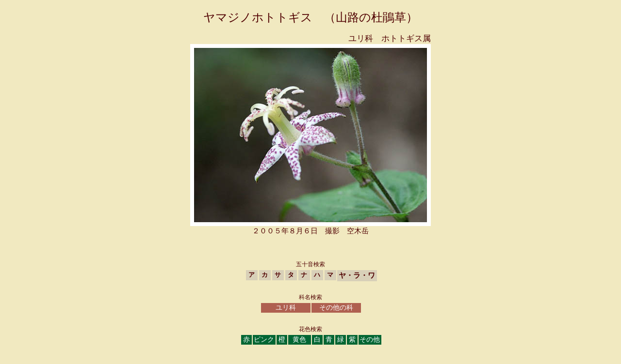

--- FILE ---
content_type: text/html
request_url: https://mr1111-hana.com/8_1ya/yamajino_hototogisu.html
body_size: 2427
content:
<!DOCTYPE html PUBLIC "-//W3C//DTD XHTML 1.0 Transitional//EN" "http://www.w3.org/TR/xhtml1/DTD/xhtml1-transitional.dtd">
<html xmlns="http://www.w3.org/1999/xhtml" >
<head>
<meta http-equiv="Content-Type" content="text/html; charset=UTF-8" />

<title>ヤマジノホトトギス｜山の花・野の花　|　M&Rの山歩き！</title>
<link rel="stylesheet" href="../hana_sozai/hana.css"type="text/css">
<style type="text/css">
</style>

</head>
<body>
<div id="container">
<h1>ヤマジノホトトギス　（山路の杜鵑草）</h1>
<div class="kamei">ユリ科　ホトトギス属</div>

<div class="hana"><img src="yamajino_hototozgisu1.jpg" alt="ヤマジノホトトギス　写真" title=""></div>
<div class="day">２００５年８月６日　撮影　空木岳</div>

<div class="menu1">
 <h2>五十音検索</h2>
 <ul>
 <li class="aiu"><a href="../gojuon.html#ア">ア</a></li>
 <li class="aiu"><a href="../gojuon.html#カ">カ</a></li>
 <li class="aiu"><a href="../gojuon.html#サ">サ</a></li>
 <li class="aiu"><a href="../gojuon.html#タ">タ</a></li>
 <li class="aiu"><a href="../gojuon.html#ナ">ナ</a></li>
 <li class="aiu"><a href="../gojuon.html#ハ">ハ</a></li>
 <li class="aiu"><a href="../gojuon.html#マ">マ</a></li>
 <li class="yrw"><a href="../gojuon.html#ヤ">ヤ・ラ・ワ</a></li>
 </ul>
</div>

<div class="menu1">

<h2>科名検索</h2>
<ul>
 <li class="ka"><a href="../kameii.html#ユリ">ユリ科</a></li>
 <li class="ka"><a href="../kameii.html">その他の科</a></li>
</ul>
</div>

<div class="menu1">

<h2>花色検索</h2>
<ul>
<li class="aka"><a href="../hanairo_1aka.html">赤</a></li>
<li class="kiro"><a href="../hanairo_2pinku.html">ピンク</a></li>
<li class="aka"><a href="../hanairo_3daidai.html">橙</a></li>
<li class="kiro"><a href="../hanairo_4kiiroi.html">黄色</a></li>
<li class="aka"><a href="../hanairo_5siro.html">白</a></li>
<li class="aka"><a href="../hanairo_7ao.html">青</a></li>
<li class="aka"><a href="../hanairo_6midori.html">緑</a></li>
<li class="aka"><a href="../hanairo_8murasaki.html">紫</a></li>
<li class="kiro"><a href="../hanairo_9sonotai.html">その他</a></li>
</ul>
</div>

<div id="footer">

<p><a href="../index.html"><img src="../hana_sozai/home.gif" alt="ホームへ戻る"></a>　　　<a href="../hanatop.html"><img src="../hana_sozai/hana_top.gif" alt="山の花Topへ戻る"></a></p>

<address>Copyright(C)　山の花・野の花　｜　M&Rの山歩き！</address>
</div>
</div>
</body>
</html>


--- FILE ---
content_type: text/css
request_url: https://mr1111-hana.com/hana_sozai/hana.css
body_size: 2749
content:
#container	{width: 496px;
		margin-left: auto;
		margin-right: auto;
		text-align: center}

body	{font-size:0.95em;
	color: #500000;
	background-color: #f1e9c0;
	text-align: center}

.kamei	{width: 496px;
	text-align: right;
	font-size:1.1em}

.hana	{border-width: 8px;
	border-style: solid;
	border-color: white;
	width: 480px;
    height: 360px;
	}

.day	{text-align: center;
	margin-bottom: 40px}

.kamei_tate	{width: 420px;
		text-align: right;
		font-size: 1.1em}

.hana_tate	{border-width: 8px;
		border-style: solid;
		border-color: white;
		width: 360px;
        height: 480px;
        margin-left: auto;
		margin-right: auto;
		text-align: center;
}

p	{font-size: 0.9em;
	line-height: 150%}

h1	{font-size: 1.6em;
	font-weight: normal;
	margin-top: 20px}

h2	{font-size: 0.8em;
	font-weight: normal;
	margin-bottom: 3px;
	margin-top: 10px}

ul	{list-style-type : none;
	margin-top: 0;
	margin-left: 0;
	padding-left: 0;
	position: relative;
	left: 50%;
	float: left}

ul li	{position: relative;
		left: -50%;
		float: left}

.menu1	{position: relative;
	overflow: hidden}

#text	{text-align: left;
	margin-bottom: 30px;
	line-height: 150%}

.aiu a	{color : #500000;
	font-weight: bold;
	background-color : #d8d0b8;
	text-decoration : none;
	padding: 2px 2px 2px 2px;
	border-left-width : 3px;
	border-left-style : solid;
	border-left-color :#f1e9c0;
	width : 20px;
	display : block;
	font-size: 0.85em}

.yrw a	{color : #500000;
	font-weight: bold; 
	background-color : #d8d0b8;
	text-decoration : none;
	padding: 1px 1px 1px 1px;
	border-left-width : 2px;
	border-left-style : solid;
	border-left-color : #f1e9c0;
	width : 80px;
	display : block}

.aiu a:hover	{color :#500000;
		background-color : #ffffcc}

.yrw a:hover	{color : #500000;
		background-color : #ffffcc}

.ka a	{color: #ffffff;
	background-color: #af6050;
	text-decoration: none;
	padding: 1px 1px 1px 1px;
	border-left-width : 2px;
	border-left-style : solid;
	border-left-color : #f1e9c0;
	display: block;
	width: 100px;
	font-size: 0.9em}

.ka a:hover	{color: #af6050;
		background-color: #ffffcc;
		text-decoration: none}

.aka a	{color: #ffffff;
	background-color: #006633;
	text-decoration: none;
	display: block;
	padding: 1px 1px 1px 1px;
	border-left-width : 2px;
	border-left-style : solid;
	border-left-color : #f1e9c0;
	width: 20px;
	font-size: 0.9em}

.aka a:hover	{color: #006633;
		background-color:#ffffcc;
		text-decoration: none}

.kiro a	{color: #ffffff;
	background-color: #006633;
	text-decoration: none;
	display: block;
	padding: 1px 1px 1px 1px;
	border-left-width : 2px;
	border-left-style : solid;
	border-left-color : #f1e9c0;
	width: 45px;
	font-size: 0.9em}

.kiro a:hover	{color: #006633;
		background-color: #ffffcc;
		text-decoration: none}

#footer	{clear: both;
	padding-bottom: 20px}


address	{font-size: 0.8em}		



